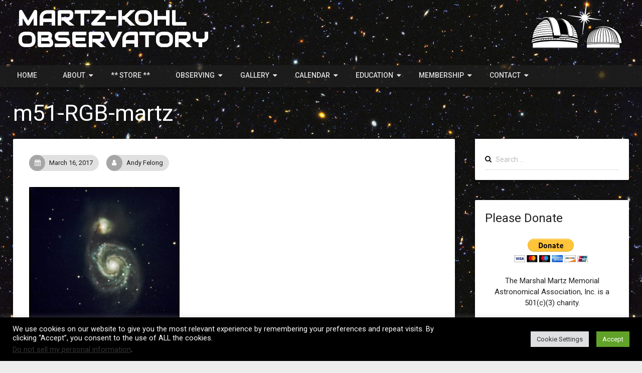

--- FILE ---
content_type: text/html; charset=utf-8
request_url: https://www.google.com/recaptcha/api2/anchor?ar=1&k=6LfVHj8dAAAAAFEcqucs0qkXvgPX7HdNy5YRQqdH&co=aHR0cHM6Ly9tYXJ0em9ic2VydmF0b3J5Lm9yZzo0NDM.&hl=en&v=PoyoqOPhxBO7pBk68S4YbpHZ&size=invisible&anchor-ms=20000&execute-ms=30000&cb=jd03is4yhsix
body_size: 48798
content:
<!DOCTYPE HTML><html dir="ltr" lang="en"><head><meta http-equiv="Content-Type" content="text/html; charset=UTF-8">
<meta http-equiv="X-UA-Compatible" content="IE=edge">
<title>reCAPTCHA</title>
<style type="text/css">
/* cyrillic-ext */
@font-face {
  font-family: 'Roboto';
  font-style: normal;
  font-weight: 400;
  font-stretch: 100%;
  src: url(//fonts.gstatic.com/s/roboto/v48/KFO7CnqEu92Fr1ME7kSn66aGLdTylUAMa3GUBHMdazTgWw.woff2) format('woff2');
  unicode-range: U+0460-052F, U+1C80-1C8A, U+20B4, U+2DE0-2DFF, U+A640-A69F, U+FE2E-FE2F;
}
/* cyrillic */
@font-face {
  font-family: 'Roboto';
  font-style: normal;
  font-weight: 400;
  font-stretch: 100%;
  src: url(//fonts.gstatic.com/s/roboto/v48/KFO7CnqEu92Fr1ME7kSn66aGLdTylUAMa3iUBHMdazTgWw.woff2) format('woff2');
  unicode-range: U+0301, U+0400-045F, U+0490-0491, U+04B0-04B1, U+2116;
}
/* greek-ext */
@font-face {
  font-family: 'Roboto';
  font-style: normal;
  font-weight: 400;
  font-stretch: 100%;
  src: url(//fonts.gstatic.com/s/roboto/v48/KFO7CnqEu92Fr1ME7kSn66aGLdTylUAMa3CUBHMdazTgWw.woff2) format('woff2');
  unicode-range: U+1F00-1FFF;
}
/* greek */
@font-face {
  font-family: 'Roboto';
  font-style: normal;
  font-weight: 400;
  font-stretch: 100%;
  src: url(//fonts.gstatic.com/s/roboto/v48/KFO7CnqEu92Fr1ME7kSn66aGLdTylUAMa3-UBHMdazTgWw.woff2) format('woff2');
  unicode-range: U+0370-0377, U+037A-037F, U+0384-038A, U+038C, U+038E-03A1, U+03A3-03FF;
}
/* math */
@font-face {
  font-family: 'Roboto';
  font-style: normal;
  font-weight: 400;
  font-stretch: 100%;
  src: url(//fonts.gstatic.com/s/roboto/v48/KFO7CnqEu92Fr1ME7kSn66aGLdTylUAMawCUBHMdazTgWw.woff2) format('woff2');
  unicode-range: U+0302-0303, U+0305, U+0307-0308, U+0310, U+0312, U+0315, U+031A, U+0326-0327, U+032C, U+032F-0330, U+0332-0333, U+0338, U+033A, U+0346, U+034D, U+0391-03A1, U+03A3-03A9, U+03B1-03C9, U+03D1, U+03D5-03D6, U+03F0-03F1, U+03F4-03F5, U+2016-2017, U+2034-2038, U+203C, U+2040, U+2043, U+2047, U+2050, U+2057, U+205F, U+2070-2071, U+2074-208E, U+2090-209C, U+20D0-20DC, U+20E1, U+20E5-20EF, U+2100-2112, U+2114-2115, U+2117-2121, U+2123-214F, U+2190, U+2192, U+2194-21AE, U+21B0-21E5, U+21F1-21F2, U+21F4-2211, U+2213-2214, U+2216-22FF, U+2308-230B, U+2310, U+2319, U+231C-2321, U+2336-237A, U+237C, U+2395, U+239B-23B7, U+23D0, U+23DC-23E1, U+2474-2475, U+25AF, U+25B3, U+25B7, U+25BD, U+25C1, U+25CA, U+25CC, U+25FB, U+266D-266F, U+27C0-27FF, U+2900-2AFF, U+2B0E-2B11, U+2B30-2B4C, U+2BFE, U+3030, U+FF5B, U+FF5D, U+1D400-1D7FF, U+1EE00-1EEFF;
}
/* symbols */
@font-face {
  font-family: 'Roboto';
  font-style: normal;
  font-weight: 400;
  font-stretch: 100%;
  src: url(//fonts.gstatic.com/s/roboto/v48/KFO7CnqEu92Fr1ME7kSn66aGLdTylUAMaxKUBHMdazTgWw.woff2) format('woff2');
  unicode-range: U+0001-000C, U+000E-001F, U+007F-009F, U+20DD-20E0, U+20E2-20E4, U+2150-218F, U+2190, U+2192, U+2194-2199, U+21AF, U+21E6-21F0, U+21F3, U+2218-2219, U+2299, U+22C4-22C6, U+2300-243F, U+2440-244A, U+2460-24FF, U+25A0-27BF, U+2800-28FF, U+2921-2922, U+2981, U+29BF, U+29EB, U+2B00-2BFF, U+4DC0-4DFF, U+FFF9-FFFB, U+10140-1018E, U+10190-1019C, U+101A0, U+101D0-101FD, U+102E0-102FB, U+10E60-10E7E, U+1D2C0-1D2D3, U+1D2E0-1D37F, U+1F000-1F0FF, U+1F100-1F1AD, U+1F1E6-1F1FF, U+1F30D-1F30F, U+1F315, U+1F31C, U+1F31E, U+1F320-1F32C, U+1F336, U+1F378, U+1F37D, U+1F382, U+1F393-1F39F, U+1F3A7-1F3A8, U+1F3AC-1F3AF, U+1F3C2, U+1F3C4-1F3C6, U+1F3CA-1F3CE, U+1F3D4-1F3E0, U+1F3ED, U+1F3F1-1F3F3, U+1F3F5-1F3F7, U+1F408, U+1F415, U+1F41F, U+1F426, U+1F43F, U+1F441-1F442, U+1F444, U+1F446-1F449, U+1F44C-1F44E, U+1F453, U+1F46A, U+1F47D, U+1F4A3, U+1F4B0, U+1F4B3, U+1F4B9, U+1F4BB, U+1F4BF, U+1F4C8-1F4CB, U+1F4D6, U+1F4DA, U+1F4DF, U+1F4E3-1F4E6, U+1F4EA-1F4ED, U+1F4F7, U+1F4F9-1F4FB, U+1F4FD-1F4FE, U+1F503, U+1F507-1F50B, U+1F50D, U+1F512-1F513, U+1F53E-1F54A, U+1F54F-1F5FA, U+1F610, U+1F650-1F67F, U+1F687, U+1F68D, U+1F691, U+1F694, U+1F698, U+1F6AD, U+1F6B2, U+1F6B9-1F6BA, U+1F6BC, U+1F6C6-1F6CF, U+1F6D3-1F6D7, U+1F6E0-1F6EA, U+1F6F0-1F6F3, U+1F6F7-1F6FC, U+1F700-1F7FF, U+1F800-1F80B, U+1F810-1F847, U+1F850-1F859, U+1F860-1F887, U+1F890-1F8AD, U+1F8B0-1F8BB, U+1F8C0-1F8C1, U+1F900-1F90B, U+1F93B, U+1F946, U+1F984, U+1F996, U+1F9E9, U+1FA00-1FA6F, U+1FA70-1FA7C, U+1FA80-1FA89, U+1FA8F-1FAC6, U+1FACE-1FADC, U+1FADF-1FAE9, U+1FAF0-1FAF8, U+1FB00-1FBFF;
}
/* vietnamese */
@font-face {
  font-family: 'Roboto';
  font-style: normal;
  font-weight: 400;
  font-stretch: 100%;
  src: url(//fonts.gstatic.com/s/roboto/v48/KFO7CnqEu92Fr1ME7kSn66aGLdTylUAMa3OUBHMdazTgWw.woff2) format('woff2');
  unicode-range: U+0102-0103, U+0110-0111, U+0128-0129, U+0168-0169, U+01A0-01A1, U+01AF-01B0, U+0300-0301, U+0303-0304, U+0308-0309, U+0323, U+0329, U+1EA0-1EF9, U+20AB;
}
/* latin-ext */
@font-face {
  font-family: 'Roboto';
  font-style: normal;
  font-weight: 400;
  font-stretch: 100%;
  src: url(//fonts.gstatic.com/s/roboto/v48/KFO7CnqEu92Fr1ME7kSn66aGLdTylUAMa3KUBHMdazTgWw.woff2) format('woff2');
  unicode-range: U+0100-02BA, U+02BD-02C5, U+02C7-02CC, U+02CE-02D7, U+02DD-02FF, U+0304, U+0308, U+0329, U+1D00-1DBF, U+1E00-1E9F, U+1EF2-1EFF, U+2020, U+20A0-20AB, U+20AD-20C0, U+2113, U+2C60-2C7F, U+A720-A7FF;
}
/* latin */
@font-face {
  font-family: 'Roboto';
  font-style: normal;
  font-weight: 400;
  font-stretch: 100%;
  src: url(//fonts.gstatic.com/s/roboto/v48/KFO7CnqEu92Fr1ME7kSn66aGLdTylUAMa3yUBHMdazQ.woff2) format('woff2');
  unicode-range: U+0000-00FF, U+0131, U+0152-0153, U+02BB-02BC, U+02C6, U+02DA, U+02DC, U+0304, U+0308, U+0329, U+2000-206F, U+20AC, U+2122, U+2191, U+2193, U+2212, U+2215, U+FEFF, U+FFFD;
}
/* cyrillic-ext */
@font-face {
  font-family: 'Roboto';
  font-style: normal;
  font-weight: 500;
  font-stretch: 100%;
  src: url(//fonts.gstatic.com/s/roboto/v48/KFO7CnqEu92Fr1ME7kSn66aGLdTylUAMa3GUBHMdazTgWw.woff2) format('woff2');
  unicode-range: U+0460-052F, U+1C80-1C8A, U+20B4, U+2DE0-2DFF, U+A640-A69F, U+FE2E-FE2F;
}
/* cyrillic */
@font-face {
  font-family: 'Roboto';
  font-style: normal;
  font-weight: 500;
  font-stretch: 100%;
  src: url(//fonts.gstatic.com/s/roboto/v48/KFO7CnqEu92Fr1ME7kSn66aGLdTylUAMa3iUBHMdazTgWw.woff2) format('woff2');
  unicode-range: U+0301, U+0400-045F, U+0490-0491, U+04B0-04B1, U+2116;
}
/* greek-ext */
@font-face {
  font-family: 'Roboto';
  font-style: normal;
  font-weight: 500;
  font-stretch: 100%;
  src: url(//fonts.gstatic.com/s/roboto/v48/KFO7CnqEu92Fr1ME7kSn66aGLdTylUAMa3CUBHMdazTgWw.woff2) format('woff2');
  unicode-range: U+1F00-1FFF;
}
/* greek */
@font-face {
  font-family: 'Roboto';
  font-style: normal;
  font-weight: 500;
  font-stretch: 100%;
  src: url(//fonts.gstatic.com/s/roboto/v48/KFO7CnqEu92Fr1ME7kSn66aGLdTylUAMa3-UBHMdazTgWw.woff2) format('woff2');
  unicode-range: U+0370-0377, U+037A-037F, U+0384-038A, U+038C, U+038E-03A1, U+03A3-03FF;
}
/* math */
@font-face {
  font-family: 'Roboto';
  font-style: normal;
  font-weight: 500;
  font-stretch: 100%;
  src: url(//fonts.gstatic.com/s/roboto/v48/KFO7CnqEu92Fr1ME7kSn66aGLdTylUAMawCUBHMdazTgWw.woff2) format('woff2');
  unicode-range: U+0302-0303, U+0305, U+0307-0308, U+0310, U+0312, U+0315, U+031A, U+0326-0327, U+032C, U+032F-0330, U+0332-0333, U+0338, U+033A, U+0346, U+034D, U+0391-03A1, U+03A3-03A9, U+03B1-03C9, U+03D1, U+03D5-03D6, U+03F0-03F1, U+03F4-03F5, U+2016-2017, U+2034-2038, U+203C, U+2040, U+2043, U+2047, U+2050, U+2057, U+205F, U+2070-2071, U+2074-208E, U+2090-209C, U+20D0-20DC, U+20E1, U+20E5-20EF, U+2100-2112, U+2114-2115, U+2117-2121, U+2123-214F, U+2190, U+2192, U+2194-21AE, U+21B0-21E5, U+21F1-21F2, U+21F4-2211, U+2213-2214, U+2216-22FF, U+2308-230B, U+2310, U+2319, U+231C-2321, U+2336-237A, U+237C, U+2395, U+239B-23B7, U+23D0, U+23DC-23E1, U+2474-2475, U+25AF, U+25B3, U+25B7, U+25BD, U+25C1, U+25CA, U+25CC, U+25FB, U+266D-266F, U+27C0-27FF, U+2900-2AFF, U+2B0E-2B11, U+2B30-2B4C, U+2BFE, U+3030, U+FF5B, U+FF5D, U+1D400-1D7FF, U+1EE00-1EEFF;
}
/* symbols */
@font-face {
  font-family: 'Roboto';
  font-style: normal;
  font-weight: 500;
  font-stretch: 100%;
  src: url(//fonts.gstatic.com/s/roboto/v48/KFO7CnqEu92Fr1ME7kSn66aGLdTylUAMaxKUBHMdazTgWw.woff2) format('woff2');
  unicode-range: U+0001-000C, U+000E-001F, U+007F-009F, U+20DD-20E0, U+20E2-20E4, U+2150-218F, U+2190, U+2192, U+2194-2199, U+21AF, U+21E6-21F0, U+21F3, U+2218-2219, U+2299, U+22C4-22C6, U+2300-243F, U+2440-244A, U+2460-24FF, U+25A0-27BF, U+2800-28FF, U+2921-2922, U+2981, U+29BF, U+29EB, U+2B00-2BFF, U+4DC0-4DFF, U+FFF9-FFFB, U+10140-1018E, U+10190-1019C, U+101A0, U+101D0-101FD, U+102E0-102FB, U+10E60-10E7E, U+1D2C0-1D2D3, U+1D2E0-1D37F, U+1F000-1F0FF, U+1F100-1F1AD, U+1F1E6-1F1FF, U+1F30D-1F30F, U+1F315, U+1F31C, U+1F31E, U+1F320-1F32C, U+1F336, U+1F378, U+1F37D, U+1F382, U+1F393-1F39F, U+1F3A7-1F3A8, U+1F3AC-1F3AF, U+1F3C2, U+1F3C4-1F3C6, U+1F3CA-1F3CE, U+1F3D4-1F3E0, U+1F3ED, U+1F3F1-1F3F3, U+1F3F5-1F3F7, U+1F408, U+1F415, U+1F41F, U+1F426, U+1F43F, U+1F441-1F442, U+1F444, U+1F446-1F449, U+1F44C-1F44E, U+1F453, U+1F46A, U+1F47D, U+1F4A3, U+1F4B0, U+1F4B3, U+1F4B9, U+1F4BB, U+1F4BF, U+1F4C8-1F4CB, U+1F4D6, U+1F4DA, U+1F4DF, U+1F4E3-1F4E6, U+1F4EA-1F4ED, U+1F4F7, U+1F4F9-1F4FB, U+1F4FD-1F4FE, U+1F503, U+1F507-1F50B, U+1F50D, U+1F512-1F513, U+1F53E-1F54A, U+1F54F-1F5FA, U+1F610, U+1F650-1F67F, U+1F687, U+1F68D, U+1F691, U+1F694, U+1F698, U+1F6AD, U+1F6B2, U+1F6B9-1F6BA, U+1F6BC, U+1F6C6-1F6CF, U+1F6D3-1F6D7, U+1F6E0-1F6EA, U+1F6F0-1F6F3, U+1F6F7-1F6FC, U+1F700-1F7FF, U+1F800-1F80B, U+1F810-1F847, U+1F850-1F859, U+1F860-1F887, U+1F890-1F8AD, U+1F8B0-1F8BB, U+1F8C0-1F8C1, U+1F900-1F90B, U+1F93B, U+1F946, U+1F984, U+1F996, U+1F9E9, U+1FA00-1FA6F, U+1FA70-1FA7C, U+1FA80-1FA89, U+1FA8F-1FAC6, U+1FACE-1FADC, U+1FADF-1FAE9, U+1FAF0-1FAF8, U+1FB00-1FBFF;
}
/* vietnamese */
@font-face {
  font-family: 'Roboto';
  font-style: normal;
  font-weight: 500;
  font-stretch: 100%;
  src: url(//fonts.gstatic.com/s/roboto/v48/KFO7CnqEu92Fr1ME7kSn66aGLdTylUAMa3OUBHMdazTgWw.woff2) format('woff2');
  unicode-range: U+0102-0103, U+0110-0111, U+0128-0129, U+0168-0169, U+01A0-01A1, U+01AF-01B0, U+0300-0301, U+0303-0304, U+0308-0309, U+0323, U+0329, U+1EA0-1EF9, U+20AB;
}
/* latin-ext */
@font-face {
  font-family: 'Roboto';
  font-style: normal;
  font-weight: 500;
  font-stretch: 100%;
  src: url(//fonts.gstatic.com/s/roboto/v48/KFO7CnqEu92Fr1ME7kSn66aGLdTylUAMa3KUBHMdazTgWw.woff2) format('woff2');
  unicode-range: U+0100-02BA, U+02BD-02C5, U+02C7-02CC, U+02CE-02D7, U+02DD-02FF, U+0304, U+0308, U+0329, U+1D00-1DBF, U+1E00-1E9F, U+1EF2-1EFF, U+2020, U+20A0-20AB, U+20AD-20C0, U+2113, U+2C60-2C7F, U+A720-A7FF;
}
/* latin */
@font-face {
  font-family: 'Roboto';
  font-style: normal;
  font-weight: 500;
  font-stretch: 100%;
  src: url(//fonts.gstatic.com/s/roboto/v48/KFO7CnqEu92Fr1ME7kSn66aGLdTylUAMa3yUBHMdazQ.woff2) format('woff2');
  unicode-range: U+0000-00FF, U+0131, U+0152-0153, U+02BB-02BC, U+02C6, U+02DA, U+02DC, U+0304, U+0308, U+0329, U+2000-206F, U+20AC, U+2122, U+2191, U+2193, U+2212, U+2215, U+FEFF, U+FFFD;
}
/* cyrillic-ext */
@font-face {
  font-family: 'Roboto';
  font-style: normal;
  font-weight: 900;
  font-stretch: 100%;
  src: url(//fonts.gstatic.com/s/roboto/v48/KFO7CnqEu92Fr1ME7kSn66aGLdTylUAMa3GUBHMdazTgWw.woff2) format('woff2');
  unicode-range: U+0460-052F, U+1C80-1C8A, U+20B4, U+2DE0-2DFF, U+A640-A69F, U+FE2E-FE2F;
}
/* cyrillic */
@font-face {
  font-family: 'Roboto';
  font-style: normal;
  font-weight: 900;
  font-stretch: 100%;
  src: url(//fonts.gstatic.com/s/roboto/v48/KFO7CnqEu92Fr1ME7kSn66aGLdTylUAMa3iUBHMdazTgWw.woff2) format('woff2');
  unicode-range: U+0301, U+0400-045F, U+0490-0491, U+04B0-04B1, U+2116;
}
/* greek-ext */
@font-face {
  font-family: 'Roboto';
  font-style: normal;
  font-weight: 900;
  font-stretch: 100%;
  src: url(//fonts.gstatic.com/s/roboto/v48/KFO7CnqEu92Fr1ME7kSn66aGLdTylUAMa3CUBHMdazTgWw.woff2) format('woff2');
  unicode-range: U+1F00-1FFF;
}
/* greek */
@font-face {
  font-family: 'Roboto';
  font-style: normal;
  font-weight: 900;
  font-stretch: 100%;
  src: url(//fonts.gstatic.com/s/roboto/v48/KFO7CnqEu92Fr1ME7kSn66aGLdTylUAMa3-UBHMdazTgWw.woff2) format('woff2');
  unicode-range: U+0370-0377, U+037A-037F, U+0384-038A, U+038C, U+038E-03A1, U+03A3-03FF;
}
/* math */
@font-face {
  font-family: 'Roboto';
  font-style: normal;
  font-weight: 900;
  font-stretch: 100%;
  src: url(//fonts.gstatic.com/s/roboto/v48/KFO7CnqEu92Fr1ME7kSn66aGLdTylUAMawCUBHMdazTgWw.woff2) format('woff2');
  unicode-range: U+0302-0303, U+0305, U+0307-0308, U+0310, U+0312, U+0315, U+031A, U+0326-0327, U+032C, U+032F-0330, U+0332-0333, U+0338, U+033A, U+0346, U+034D, U+0391-03A1, U+03A3-03A9, U+03B1-03C9, U+03D1, U+03D5-03D6, U+03F0-03F1, U+03F4-03F5, U+2016-2017, U+2034-2038, U+203C, U+2040, U+2043, U+2047, U+2050, U+2057, U+205F, U+2070-2071, U+2074-208E, U+2090-209C, U+20D0-20DC, U+20E1, U+20E5-20EF, U+2100-2112, U+2114-2115, U+2117-2121, U+2123-214F, U+2190, U+2192, U+2194-21AE, U+21B0-21E5, U+21F1-21F2, U+21F4-2211, U+2213-2214, U+2216-22FF, U+2308-230B, U+2310, U+2319, U+231C-2321, U+2336-237A, U+237C, U+2395, U+239B-23B7, U+23D0, U+23DC-23E1, U+2474-2475, U+25AF, U+25B3, U+25B7, U+25BD, U+25C1, U+25CA, U+25CC, U+25FB, U+266D-266F, U+27C0-27FF, U+2900-2AFF, U+2B0E-2B11, U+2B30-2B4C, U+2BFE, U+3030, U+FF5B, U+FF5D, U+1D400-1D7FF, U+1EE00-1EEFF;
}
/* symbols */
@font-face {
  font-family: 'Roboto';
  font-style: normal;
  font-weight: 900;
  font-stretch: 100%;
  src: url(//fonts.gstatic.com/s/roboto/v48/KFO7CnqEu92Fr1ME7kSn66aGLdTylUAMaxKUBHMdazTgWw.woff2) format('woff2');
  unicode-range: U+0001-000C, U+000E-001F, U+007F-009F, U+20DD-20E0, U+20E2-20E4, U+2150-218F, U+2190, U+2192, U+2194-2199, U+21AF, U+21E6-21F0, U+21F3, U+2218-2219, U+2299, U+22C4-22C6, U+2300-243F, U+2440-244A, U+2460-24FF, U+25A0-27BF, U+2800-28FF, U+2921-2922, U+2981, U+29BF, U+29EB, U+2B00-2BFF, U+4DC0-4DFF, U+FFF9-FFFB, U+10140-1018E, U+10190-1019C, U+101A0, U+101D0-101FD, U+102E0-102FB, U+10E60-10E7E, U+1D2C0-1D2D3, U+1D2E0-1D37F, U+1F000-1F0FF, U+1F100-1F1AD, U+1F1E6-1F1FF, U+1F30D-1F30F, U+1F315, U+1F31C, U+1F31E, U+1F320-1F32C, U+1F336, U+1F378, U+1F37D, U+1F382, U+1F393-1F39F, U+1F3A7-1F3A8, U+1F3AC-1F3AF, U+1F3C2, U+1F3C4-1F3C6, U+1F3CA-1F3CE, U+1F3D4-1F3E0, U+1F3ED, U+1F3F1-1F3F3, U+1F3F5-1F3F7, U+1F408, U+1F415, U+1F41F, U+1F426, U+1F43F, U+1F441-1F442, U+1F444, U+1F446-1F449, U+1F44C-1F44E, U+1F453, U+1F46A, U+1F47D, U+1F4A3, U+1F4B0, U+1F4B3, U+1F4B9, U+1F4BB, U+1F4BF, U+1F4C8-1F4CB, U+1F4D6, U+1F4DA, U+1F4DF, U+1F4E3-1F4E6, U+1F4EA-1F4ED, U+1F4F7, U+1F4F9-1F4FB, U+1F4FD-1F4FE, U+1F503, U+1F507-1F50B, U+1F50D, U+1F512-1F513, U+1F53E-1F54A, U+1F54F-1F5FA, U+1F610, U+1F650-1F67F, U+1F687, U+1F68D, U+1F691, U+1F694, U+1F698, U+1F6AD, U+1F6B2, U+1F6B9-1F6BA, U+1F6BC, U+1F6C6-1F6CF, U+1F6D3-1F6D7, U+1F6E0-1F6EA, U+1F6F0-1F6F3, U+1F6F7-1F6FC, U+1F700-1F7FF, U+1F800-1F80B, U+1F810-1F847, U+1F850-1F859, U+1F860-1F887, U+1F890-1F8AD, U+1F8B0-1F8BB, U+1F8C0-1F8C1, U+1F900-1F90B, U+1F93B, U+1F946, U+1F984, U+1F996, U+1F9E9, U+1FA00-1FA6F, U+1FA70-1FA7C, U+1FA80-1FA89, U+1FA8F-1FAC6, U+1FACE-1FADC, U+1FADF-1FAE9, U+1FAF0-1FAF8, U+1FB00-1FBFF;
}
/* vietnamese */
@font-face {
  font-family: 'Roboto';
  font-style: normal;
  font-weight: 900;
  font-stretch: 100%;
  src: url(//fonts.gstatic.com/s/roboto/v48/KFO7CnqEu92Fr1ME7kSn66aGLdTylUAMa3OUBHMdazTgWw.woff2) format('woff2');
  unicode-range: U+0102-0103, U+0110-0111, U+0128-0129, U+0168-0169, U+01A0-01A1, U+01AF-01B0, U+0300-0301, U+0303-0304, U+0308-0309, U+0323, U+0329, U+1EA0-1EF9, U+20AB;
}
/* latin-ext */
@font-face {
  font-family: 'Roboto';
  font-style: normal;
  font-weight: 900;
  font-stretch: 100%;
  src: url(//fonts.gstatic.com/s/roboto/v48/KFO7CnqEu92Fr1ME7kSn66aGLdTylUAMa3KUBHMdazTgWw.woff2) format('woff2');
  unicode-range: U+0100-02BA, U+02BD-02C5, U+02C7-02CC, U+02CE-02D7, U+02DD-02FF, U+0304, U+0308, U+0329, U+1D00-1DBF, U+1E00-1E9F, U+1EF2-1EFF, U+2020, U+20A0-20AB, U+20AD-20C0, U+2113, U+2C60-2C7F, U+A720-A7FF;
}
/* latin */
@font-face {
  font-family: 'Roboto';
  font-style: normal;
  font-weight: 900;
  font-stretch: 100%;
  src: url(//fonts.gstatic.com/s/roboto/v48/KFO7CnqEu92Fr1ME7kSn66aGLdTylUAMa3yUBHMdazQ.woff2) format('woff2');
  unicode-range: U+0000-00FF, U+0131, U+0152-0153, U+02BB-02BC, U+02C6, U+02DA, U+02DC, U+0304, U+0308, U+0329, U+2000-206F, U+20AC, U+2122, U+2191, U+2193, U+2212, U+2215, U+FEFF, U+FFFD;
}

</style>
<link rel="stylesheet" type="text/css" href="https://www.gstatic.com/recaptcha/releases/PoyoqOPhxBO7pBk68S4YbpHZ/styles__ltr.css">
<script nonce="ofRyIqKI0KFKYcyRqv1eLw" type="text/javascript">window['__recaptcha_api'] = 'https://www.google.com/recaptcha/api2/';</script>
<script type="text/javascript" src="https://www.gstatic.com/recaptcha/releases/PoyoqOPhxBO7pBk68S4YbpHZ/recaptcha__en.js" nonce="ofRyIqKI0KFKYcyRqv1eLw">
      
    </script></head>
<body><div id="rc-anchor-alert" class="rc-anchor-alert"></div>
<input type="hidden" id="recaptcha-token" value="[base64]">
<script type="text/javascript" nonce="ofRyIqKI0KFKYcyRqv1eLw">
      recaptcha.anchor.Main.init("[\x22ainput\x22,[\x22bgdata\x22,\x22\x22,\[base64]/[base64]/bmV3IFpbdF0obVswXSk6Sz09Mj9uZXcgWlt0XShtWzBdLG1bMV0pOks9PTM/bmV3IFpbdF0obVswXSxtWzFdLG1bMl0pOks9PTQ/[base64]/[base64]/[base64]/[base64]/[base64]/[base64]/[base64]/[base64]/[base64]/[base64]/[base64]/[base64]/[base64]/[base64]\\u003d\\u003d\x22,\[base64]\x22,\x22R3/[base64]/ChMKtHMOOwrMBEwwwDcOewqZcLcORK8OEHsKCwoXDlMO6wp0+e8OEIA7CszLDnE/Csm7Cr1ldwoEDfWgOdcKkwrrDp3PDmDIHw6vCgFnDtsOgdcKHwqNMwpHDucKRwo8TwrrCmsK3w7hAw5hiwqLDiMOQw6bCnSLDlx/ChcOmfTLCgsKdBMOIwpXColjDqsK8w5JdTsKYw7EZM8Ota8Krwrc8M8KAw5bDv8OuVAnCnG/DsVMIwrUAc1V+JRHDjWPCs8OPFT9Bw74Swo17w5fDtcKkw5k9BsKYw7pXwoAHwrnCgwHDu33Cl8Kmw6XDv3XCusOawp7CqQfChsOjeMK4Lw7Cpg7CkVfDpcOmNFRlwoXDqcO6w4p4SANiwo3Dq3fDocK9ZTTCmsOIw7DCtsKWwp/CnsKrwpYswrvCrGHCiD3CrVLDo8K+ODfDnMK9CsOPXsOgG2x7w4LCnXzDtBMBw73CnMOmwpVsGcK8LxNhHMK8w6QwwqfClsO1NsKXcS1Rwr/Du2zDsEo4IDnDjMOIwphxw4BcwpLCkmnCucOWW8OSwq4FNsOnDMKNw5TDpWE1EMODQ3/CpBHDpQIkXMOiw5nDmH8ie8K0wr9AFsOcXBjChMKAIsKnRsOeCyjCgsODC8OsPVcQaE3DtsKML8KpwqlpA1NCw5UNU8KNw7/DpcOkNsKdwqZnU0/Dom7CiUtdFMK0McOdw4DDvjvDpsKGK8OACEHCrcODCUsUeDDCuz/CisOgw5XDqTbDl09hw4x6WyI9An1SacK7wp/DgA/CggbDjsOGw6cMwrpvwp4NdcK7YcOnw6V/DQw5fF7DiVQFbsOcwqZDwr/Cp8OdSsKdwqPCs8ORwoPCo8OlPsKJwplQTMOJwqbCjsOwwrDDv8O3w6s2LMKAbsOEw4bDocKPw5l/wrjDgMO7dy48EyZIw7Z/[base64]/CsMKAHgvCmHvDq8ORMX7CvMK+aA3CusOidGoWw5/[base64]/w5htwpkbw4bCimPDvg5fPMKRwpnCjcKABAV8ZsOvwrhyw7DDjErCl8KReHFDw78Uwo9OdcORUggaSsOlU8Oqw73Chx5qwphywo/[base64]/DijcUfsK9flrDrMKhwpzDnXpAUcKkbcOwwo05wqnCtMOcQT87wqHCssOtwqs0bSTClsOxw6lNw4zCi8OMJMOODwxXwqHDpcOVw69+w4TCrlTDhBpXdMKzw7c4FHsoMMKJRsOcwqfDucKfw6/DjsOpw7ZmwrXCm8O9BsOhJMOFYD7CmsO2w6dgw6AWwowzcAHDuR3DujsmO8OkSn7DjsKwdMKRelzDhcOzWMOMAGnDu8OjYyLDvRDDt8OHC8KyPhTDkcKZfzMPfmh3ccOGOTxKw6RTecO9w6BDw5rDgn8PwpDDlMKOw53CtsK/FsKOKz8yIw8odiLDhcOXOEsLB8Kac0fCtsKXwqbCtmkbw7rDk8OeHCwmwpxEKcK0WcKEWC/Ct8KJwrkuNh/CmsOQDcKuwo5gwpHDnUrCmVnDrF4Mw6NBw7/CiMK2wqFNDXDDl8OdwpLDsxxpw7zCu8K/BMKiw6LDhUvCksOfwrzCrMO/woDClsObwqnDp1HDk8OXw4dUYnhhwqTCt8OWw4LCjhYAFxjCiV5qacKRIMOAw5bDvsKQwoF+wo13J8ObXTzCkgjDilDCqcKcEsOQw5NZNsOfesOowpbCocOEM8OofcKEw53CjWYaLMKaYxbCtmzDjFbDsGoRw74jKX/DucKvwq7DrcKfM8KkPsKSX8KSWMKDEldJw6gofXQLwqnCjMOpHRfDg8KqLMOrwqEVwpcEc8Oswp7Du8KXK8OtGAjDr8K5KCd2ZG/CjEcUw544wrfDhMKNSMK7RsKNwpNIwowdLEBuNyzDmcOPwrDDgMKJWUhtGsO1MwI0w6tfM0xTIMOnTMOtICTClRLCoQddwpnChUDDsATCnkB4w6tCRws0N8OnTMKQPRtJABJ5JMOJwp/DuwzDlMOow6DDm1TCqcKcwqoeKlDCmcKQBsKBc25cw7dywqXCi8KswrbCgMKIw6JNWMOOw5VxV8ONG2RJQ0LCkCTCpBTDp8KhwqTCg8KCwqPCoCl7GMOYbCLDqcKiwp12ImvDgATDi1zDocK0wofDq8Oxw4BwNU/CqgfCpURsA8KnwrnDsBrCimPCvUFIBMOIwp4yMh4kGsKawrkuw4rCgMOOw6NwwpjDkA04wrnChgrCv8Oyw6p4bxzCqHbDjmnCpB/[base64]/DgcOqwqc5wqHCp2FfGT/Dh8Kbw7s3SsKCb0/DkRvDqH1swq50VXNlwp8cWsOiJlbCmwvDksOGw7Rwwps8w6HCqlPDqsKIwpE8wrEWwoBgwr84ahnCmMOlwqxvHsKZa8K6wp9/[base64]/wpnDqcKxwrkcfsOtIcOQw4DCjsKPwotOwqnDlMKGRcK5woPDjUPCniYxF8OdPTnDpmPCmWIITjTClMKfwqwbw65MS8OEYwbCqcOGwpjDlMOCQ2bDp8KKwpp+w5QvH3MwRMK+cSY+wozCq8OeFCslRmZ4XcKVVcO+LwHCsAUcWMK+PsK/b14Jw5TDscKHXMKDw6tpT2rDqU1WeGrDhsOXw53Drj7Dg13DvUXCk8O0FQ9VS8KPTSo1wpMGwqbCsMOjOMKuAsKCOC12wpvCv3siP8KIwp7CtsKELsKbw7rDjcOOWm85e8KEOsKBw7TCti/DgsOyemfCncK5U3zDi8OVQQ0wwpROwq4jwprClA/DicO8wpUUW8ONG8O5KsKQZMOdUsOeIsKZKsKywpMywqcUwrlPwqx0WsK9f37CrMKycyh8YTM1DsOnf8KzE8KNw4lJTE7DqmrCuH/Dg8O7w4dUaRHCtsKLwpXCpMOGwr/ChcOMw59VTcKAezYswpTDkcOGXhDCugRrNsKuN0vCpcKIwqpWSsK8w7hgwoPDgsOVS0tsw4rCj8O6IUwuwonDrz7DhBPDjcO7C8OBBQUrw5nDqxjDphnDkhJrwrBLacKEw6jDqVVew7Z/w4gfGMOQwpYqQj/CvxHCiMKIw5RgccKIwpJGwrZgw6NVwqpMwpErw6nCq8K7M0DCvURxw5YMwp/DrgLDlXhbwqBhwoYqwqwmwoDDjX46TsKLVcO9w4nDo8Oxwq9JwrnDvcKvwqPDmnw1wpUkw6LDoQLCtH/DgHbCtHjCpcOAw5zDs8O5eXRiwqEFwrzCnn/CtsKlw6PDmUBLfn3DhMOnWGgAB8KFRRsRwpnCujjCscKYUFvCuMO+DcO9wonClsOtw6fDoMKlwr/[base64]/Cl1rDkxUaw6/DmjRGwo/DvcKTwqDCj8OwasKDwpnCmGzCl0jCjU1Bw5nDtlrCjcKTWF4nQsOyw7zCgD5/[base64]/DoifCvSFnFmMBED7Dq8OtBE4jw5fCs1/Cp1jCq8K0wq7CiMKyVR/DghHClhNZVHnCgW/ChiDCjsODOzzDscKiw4XDkV59wpZXw6DCv0nCvsKmP8K1w6XDpMOuw77ChAtiwrnDvSlxwofCs8O8wpvDh1towqfDsC3Cs8OsPMKHwqPClWcgwowhU0/Cn8KxwoADwohhQnJNw6/DinVewr17wqnDmAkvOiBiw7oXwqrCkGY0w7BXw6jDkg/DsMO2L8OewpnDvMKOTsO2w4ApacKmwqUewoAJw6TChMO7XC91wpXCo8KGw5wrw4TDvBPCmcOHSwDDrEFHwoTCpsKqw4tTw5tBRMKfWBJqN3NOJMKOO8KJwrVoRx3CvsOfTHDCoMKxwqnDu8Kgw5MvT8KoCcObIMO0KGRmw4UnOhfCs8K0w6Arw5g9SVVLwpvDlT/DrMOhw6NawoB5EcOCPsKHwroow7cfwrvDvA/DmMK2Gy4AwrHDjhTCv0DCo3PDuFjDmD/Cs8OlwqtzUMOvF39XD8KIScKWGB9zHCjCtRfDk8OUw5/CkixtwrwpaXk+w5UQwq9awqbCnWHCl08bwoc/RnPCucK7w4fCk8OSZk5XQcKsHV8KwqBxT8K3WMOrcsKIwrp9w4rDu8KQw5ZDw41eaMKkw47CslTDhDZcwqbCncOmGcOqwpdMFQ7CrA/CicOMQcOwOMOkbDvCjhc/VcKkw4vCgsOGwqhcw4rCpsKwDsOWHFM+WcKaMXFgT37CgsKUw6YBwpLDjSnDkcKseMKCw58xWMKXw7nCjMK6aBnDimTCrcKAMMO+w5/ColrCgGgPKMO2BcKtworDpQbDksOEwpnCjMKLw5ggJzjCg8OfPW47NcK6wrMLwqU3wqzCoFBnwro5wrbCugo2YEIeAnbCi8OtZMOkRwIWw7lVb8OTw5Y7TsKzwr4aw6DDllwvf8KHUFhmP8KGQHrChTTCv8OPdBDDpD0+wq1yUTEFw4HDih/CuW9sDlIsw7TDkRNow7dgwoNVw5d+Z8KWw5/DtVHDi8ORw5jDqcOEw55TJsOowrYrw6YhwqsBW8O8GcOow4TDv8Osw7XDo0TCmMOgwpnDgcKEw756WkASw7HCqxfDlsKcWiMgVMOCQw8Ww43Dh8O2w5PDvzRawr0Vw51pwoHDpcKjAkY8w5/Di8OXdMOew4ofECDCpcONOSwdw4x/TsKrw6LDvDbCllfCucOiBWvDiMODw6/[base64]/[base64]/CksKBC8KcIlwjTsOVGCwXMQYywpfDoMKAOcOKwoh3VAfCqEHCm8KlbS4HwoAeLMKqMAfDi8KWTQZvw7nDhMKDCh1sKcKbwpBROytTAMKYTg7CoHPDsCp6V2TDrSQ4w55Vw7whDBRTQH/DlsKhwo4NOcK7eyJmd8KleWYYw7xVwpnDkk8BVnXDkiXDu8KfIcKsw6XDs18qV8KfwppsaMOeXzrCiisKYTMgHHPClsKew5XDp8KMwrjDtMOpYMOHWnAXwqfClm9Aw4w4a8KXe2rCrsK2wpXCg8Otw4DDq8O+IsK+KcOMw63ClgfCo8Kow7V9QmA/woDDjMOoWMOZH8KuL8OswoYFTh0BGAUfVEzDp1LDnwrCmMKtwonCpVHDrMOXRMOTWcOwDzgYwrJMHk4cwrMSwqzCi8OzwphsT1fDt8O/wqbCr0TDrMOtwqtBfsOmwoptAcKfOQHCoAdmwqtjbmDDiCXDkyLClsOqLcKnOGnDvsODwprDlAx+w6PCkcOVwoDCi8Khe8K+JFFLTMKOw45dKjTCkXDCl1PDk8OmU149wqRPcQdBc8KWwpfClsOQUVfCnQZ2RC4mBGfCn3Q2Kx7DnAzDrxhbFE/[base64]/CmUkuQhgRw54QwrLCgcKww5YSacOaw6rCoiPDmWrDuADCgMOqwrJ8w4XCmcKcf8OuNMKnwqArw71hLh3Cs8OKwqfCiMOWJl7DpcO7wpLDiGpIw6chw4t/w7pvAitPw6PCgcKcUy1jw4N3RDRaLMOXa8Osw7VMe3DDgcOle33Dom05MMOYc0HCv8OYLcOtfRViHGzDscK2QX4cw7vCshfCjcOGIwTDu8K0KGh2w6NfwpI/w54zw50tasOiLmfDucK7OMOkAS9Cw4HDnQTDj8OQw7cBwo8cfMOrwrd1w4RBw7nCpMOkw7VpTCJJwqrDhsKxYMOIWQjCuGwXwqDCuMO3wrIdIyhPw7fDnsO8chRWwo/DpcK8XcOuwrjDqXF8Y3jCvcOPasKpw7HDoQDCoMO/wqXCm8OkRkVZSsK4wpMkwqbDnMKxw6XCixjDksK1wpwaWMOnw7xUMMKcwpV0EcKJKcKYw5tZHMKvPsOPwqzDg2EZw49MwoIJwoYDH8Oww7Z2w7sGw4lawr/Dt8Olwr1BDyrCmcOMw7QFcsO1w7Ylwo9+wqrCmEXDmFE1wqnCkMOYw4Awwqg/C8KzGsOlw5PCtlXCpBjDiy/DocKTX8Ouc8KiMcK3PcOCw7wIw5zCq8K0wrLCg8O/w5zDtMOVbSQqw4V6f8OqXhbDmcKweHbDu3ged8K6F8KFVcKpw5pgw4ELw5xuw7RAMmYqWB3Cj3s3wr3Dq8K7fSjCigHDjMOYwotjwr7DnRPDn8KMDMKgEDYlIMOvYMKFMw/Dt0fDjnRoZcKmw57CjcKWwpnDjTnCrcOjw4vDil/DsyxLw78Pw5JIwrguw5bDicKow4TDv8OTwpIEbnkzJ1DCkMOwwqYhR8KWCkctw7gDw5XDl8KBwq4sw750wrfCoMO/w73CncOzw4wmKH/DuUjCujcqw40Jw4REw43DimQ0wqkna8KEVMOCwozCrgpfeMKlP8Kvwr5Rw5lJw5wzw6LDnXErwoFPaRFrKcOWZMO8w5PDoXNNQ8OMOjReAj4OIgc6wrrClMKHw7dRw7F6ST0hesKrw7A2w6oDwpnDpAV7wq/[base64]/Do8KCVMKewrN4wovCs8Oow4dUwqXCm8KTNsKbwpUAccK/dT4+wqDCkMKvwpJwIV3DlR3ComgWJ3wGw5LDhsOkw4XDrsOvXsOLw5XCiVU8aMO/w6p0wrvDncK/DEzDvcK5w4rDnnEkw4zChUtXwqQ6JcK/wrgiHMOkf8KULcOweMO0w4XDrTPChcO2dEwYPFPDlsOpF8KsLXs/YBENw49awqtucsOjw4cXQS5XDMO6esOQw5PDhCXCm8OTwqTCrDjDuyrDhMKTKcOYwrlnUsKrZMKyczDDi8OVwp7Dpz8BwqDDiMKfYhnDu8K0wqbCqQ/Du8KAPWsuw6tHP8Oxwqk7w5DDoQLDnm5CU8Oew5k4LcKqPBfCiDoQw4vCo8OwMsK9woDClEnDnsO2Gy/[base64]/Dj17ClxDCnsOJwplZwpHDll/DucOcaMOCN0rDqMOhJMKUKMOQw58hw5JCw68DbELCrUzCoxLCpcKvF2tAVXvCsjd3wpI4Y1nCucO/PSokG8KKw7ZFwqzCnRnDuMKnw6ssw4PDq8OzwpF6BMOZwo14w5vDucO2Um3CkinDlsOYwrNldybCpMK+ZijDl8KafsKHYnoXfsOww5HCr8K5Zw7DpcOAw493TEHDncK2H3DCmsOmU1zDv8KXwr1wwp/[base64]/w5tNEGRIw7bDhUgbw7TDgsKPEsONan3DulwuR3zCl0d9ZsO1cMKWccOCw4/DhMOBNDMaAsK0JDbDisK8wq1jZGcrQMO1Sld3wrjCpMKKR8KtIcKQw73CtcKkFMKaWcKDw6PCvcOgwqhtw47CuXoFdx97TcKEW8KcSgPDiMOow65TDB44w5/[base64]/[base64]/woLChwQSdmzCqEcKH8KSay80eWNTYBlKOMO2w4PCqMK8w7Nuw5EdY8KAF8O9wol6wr3DqsOKMSYuPivDqcKBw55wMMOdw6jCtUhIwpnDsiHChsO0E8KDw7s5CxIZAB1vwq9dQlXDm8KtDcOIesOfNMK6wpfCmMKaUAsOSzHCucKRbVPCtCLDmiQDwqVeCsORw4Zpwp/CqAlkw5XCvsOdw7RCGsOJwo/Cp07DlMKbw5R2GTQnwrbCpsOewp3CkWV0T3tJFU/[base64]/AsKnw5vDkUXDrcOEw4IhCRFvwoM3McKQc8O3wrpgQGAVbMKHwrMiHHQgBgHDoC7DgMOXOMKQw64ow71qZcOHw5g5C8OUwpkNMD3DisKzcsOXw5/DqMOswrDCiT/DuMOBwowkP8O8C8KNZjPDnGjCmsOCamzDlcKyZMKnB0zDhMKSCDwxw47DtsK6DMOkEHrCqy/DusK8wrvDiGcsIC0twplfwq9sw5/DoFPDv8KMw6zDlB49XBUzwq5ZDgEZIwHCmsOWHsKMFXN+ADrDhMKiKHnDuMOMfH7DmsKDIcOdwq18wo0cUUjCh8OTw6DDo8O9w6fCv8Oxw7TCicOfwp3CqcOHSMOGMwnDomnCmMOob8Ohw7YpTTRTNS3DoikecGTCgx8Lw4cfU317LcK7wp/DjMOiwp7CrWvDpFrCsWdyZMOPZ8K8wq0WIEfCrlNbw6Bew53CtBFCwo7CpgnDm1cvRxLDrwPDtxZCw4IjQcK9PcKAAWHDoMOFwrXCk8Kbw6PDqcOrAcOxQsOZwphtwovClcOFwr8dw6PCscKPJlTDthELwr/CjFLCqWXCosKSwpEIw7HCskbCnChGC8OKwqrDhcO6Rl3DjMO/w6ZNw6bDjCXDmsOpVMKrwoLDpMKOwqN1JMO2LsOzw5PDhCLDtcOnwp/CqhPDhjIzIsK6ecOWBMOjw44fw7LDuiE2S8ONw4/CnwoTEcO3w5fCuMOOOMOAw7PDiMOMwoB/O1ALwp8BHsOqw6HCo0Jtwr7DjHfDrkHDksKyw6spRcKOw4VCBBthw6nDims9VWtVAMK5BMOfKTrClFvDpX0HIkYSwqnDkyURE8KFUsOOLg7CklZNEsOKw7RmQ8K4wotCfsOswprClUtQRF1ORAAyGsKBw4jDjcK4X8K0w5B1w4/[base64]/LXdgw6NAw4c9w5vCknFBe3HCmCbDsRRvIUYfLsO6AUkPwpp2Uzlnaw3Du3EcwqfDq8Kxw4AgGS3Dnk14w75Gw7zCln5zAMKwMmpewrRhEMO2w5MSw6/CiVonw7TDssOFOBjCqwTDv0BnwoAkK8Kbw4Ubw7/CnsOww47DuhtHYsKFScObHRDCsVfDlMKwwqRUY8O8w5gxTsOtw6REwqRAJMKRBG3Ci0XCtsK6Ay4ZwogdGC/CvgRrwprCsMOSaMK4ecOffsKpw7fCkcO0wr9VwoFyRiHDr2hnaD5hwqBTTcKhw5gTwo/CnzchC8OrCQ0YVsOywqbDiAJawrFELFPDpC3ClxbCtVHDgMKMTsKXwoULKmdOw7B4w7h5wqF5Yk/Cu8KbZjXDkjJoE8Kfw6vCmR5VV1PDij3CpcKmw7cnw44sAy05V8KewpUPw5lIw5s0XVoAQsOFwpdTw6PDuMOQK8KQX0F/eMOSNBdFUCvDjsOPH8O4A8OhdcK3w7nCmcO8w64Ew5gBw4LChi5ncVlbwpDDn8KwwrIUw7wvDH0rw5/DlRbDmcOEWW3DhMOew5XCvCTClX/DgsKwLMKff8O6W8Ozwp5Iwo1kNU/CiMOtZ8OzC3UKRMKGKsOxw6PCocO2w7xPYmrChcOPwrNXYcK/[base64]/DucKiEDbCmcKvw7TCrMKgw5Eef8OJcHJFKTDDpcOuwp9dGXzCuMKZwqpQeRxnw44jFEfDmQzCp0w5w6rDhGjCsMK+M8K2w7MDw6UiWTQFbCdbw5HDqA9twrnCtiTCu3F8SRvDjMOzY2rDj8OrSsOfwqQEwovCtXBkwqYww5p0w5/CmMO7W2DCl8Khw5/DhhfCgMORw7PDoMK1WcOWw4DDqyFrbsOJw5JlLkoTwqLDpxTDvg8pVFrChjHCsk0POMOiJScQwqsVw51zwo/CrwnDtD/DiMOESFJdTMOiWRPDtmgMKHAdwoDDscKwLhZ+CMKWbsKww7obw4vDuMO+w5RgIhM7CnhRF8OgRcKya8OFKDjDnV3ClVDCj2cIHwoNwqhiOFTDs080CsKUwo4TQ8Oxw4Fqwr5Cw6HCvsKBwrzDswrDgW7CmxR1wrEuwpHDusKzw4zCngpawrvDsl/DpsKdw6IPwrXCsFDCiU1SWUdZZC/CpMO2w6hXw7vDi1HDtcODwp8qw7zDpcKLf8KzeMO6CRbCpAQCw7fCh8OTwo7ClMO2PcO7CAcBwrMmBRnDrMOLw6s/w4nDvFDCoWHCocKPJcO7w49Ywo8KdkzDtVrDow4ULCbCliLDsMKcExzDq3REw4/[base64]/CicOCwqZ0wrLDinw9wqkeHcKDfAXDpmAHw71UwqQuFC/DqBMdwrERaMOuwqo5E8OTwo8rw7lyTsKlAnsKd8OCOMKIdRs2w65GOnDDu8OCUsKpw4TCrwXDtHjCjsOGw7HDq3JvTsOIw7PCqcOrR8OUwrdhwq/[base64]/TARBH8OSQ2PCuw9dw6Qpw6VfdUdEw67CncKiSm14w5N8wot0w5DDiWLDolnDlMKAewjCv27ClMOaD8Kiw5YUXMKPAzvDvMKhw5jCmGvDuWTDpCAUw7nCjhrDpcKUQ8O/DmR4B2bDqcOQwp5CwqxHw6BLw5TDsMKEc8Kxa8KTwqdnRS9dU8OwYnMvw7ECH0slw50Xwq9PUCMBLS5CwqbCvAjDj3HDm8OmwrMlw57Cgh7DhcOofXvDpB5nwr/[base64]/[base64]/CpWAuGgnDgn4Cw4HCjE7DtzIiUAbDkgdRB8KUw5sgOnLCosO4CsOWwp7CjsKewp3Cm8OpwoI7wql1wpnCrSUCFWceIMKdwrF0w5ZNwoszwqjCicO0McKoB8O2cnJseHI/wqtWMMOwUMOkdcKEw4M3woxzw7jDqT0IW8KhwqLCncO8w5oFwrTCs2XDgMOaAsKTAl8QXHPCqsOKw7nDu8Kewr3CgBPDtUwvwr02WcOjwrTDgRLCgsKObsKLdjTDi8OQXkhjwpjDkMKcREHCvyE+wrHDv1wmIE9iRFtqw6Q+XQoYwqrCmBYKKGjDq3/DscO2wqRAwqnDq8OxGsKFwoIewpzDsh5mwqLDqH3Cuzdjw69Gw5FuYcKGYsOFBMKlwpt+w7DCl1ZjwpTDmB9Owr0Ew51cP8OTw4MdYsK8EsOhwpNhLMKFZUzCkhzCqsKqw5AmKsORwqnDqVzDvsK1XcO/[base64]/wp7CiMKtQHgfK8OGw6IBDsOFHDwow47DrcOuwp1wS8K/[base64]/DpRjClMKQYsO/[base64]/DpcO6Q2ZSwrRawokEE8Khw5LDlMOZSsO9w6ICFcKYwqbDv3TDkh9iPgxREsOyw7k/woZteX87w5HDgEvCvsOWLcOtWRDDlMKaw4oHw4U3VMONCVDDu17CvsOgwo9OSMKFdXcyw7PChcOYw74aw5rDh8KmCsOtNzN/woJsB1Vswo1vwpTCngLDnC3CocOBwq/DvMKQKynDjsKyD0Nkw7/DuSARwpJiRhddwpXDu8Ozw6TDgsK/[base64]/CmkjDq8OXwpHCrcK8w6vClwkDex7CowPCpFUoJg5Nwo4QU8K7OVxQw5HChDvDrn3CqcKSKsKUwoQQccOewpfCvkjDqQQ2w67Cq8KRVmsvw5bCghgwfcO2VXDDkcKiYMO9woUew5QSwqpIwp3DmBbDh8Ojw7d/w7vCp8KJw6R7VjbCnhzCg8OGw7JFw6rChmDClcOdwpbChiJCfcKNwopgw7lOw5xvaQbCp11NXwPCpcOhwpXCrkN8woYdwokywoHCusKkcsOTPSDDr8Oaw5jCjMOUH8KfNBjDpQMbf8KtEiljw73Dhw/[base64]/Di8KkAljDlMOiwp7DnMOyczJQwqxPVwZULT7DvGtDa0ZWwobCm1chVFpWRcO5wpPDqsKhwojDln9bPHvCjMKeBsKEB8OLw7fCiT0Kw507b0HDrUcwwrXCqgs0w4TDiQrCncOiUMKcw7dCw7pXw4QHw5dew4BPw7jDr20ECMOlKcO2Fj/DhU7CqgB+djoXw5hiw6VNw6ZOw45Qw5vCgcK/WcOkwq7CnxIIw7gVwpXCgXwLwptcw4XDqcO5BEjCvh9VZsOswo9jw59Iw6PCq2nDicKpw7kkG0B5wromw4Z5w5B2Dn5twpjDqcKaT8Ovw6PCrF0CwpAnDjh0wpXCosKcw7gRw4zDoTlUwpDDrigjVsOHc8KJwqPCtGBTwrTDpjUOX1DCpDtTw5UYw67DjyBtwrBsJw/CiMKTwpnCu3DDh8OkwrcCS8Kib8KycT4lwpTDgnPCmsKpFxAYfj0TTj/CpSguRHQPw6wgWzZLe8KGwpEXwpTCuMOww7DDicKUJQ42wq7CssOMHVgXw5LDhUA1XMKAQlBlXTjDmcORw6zChcO9b8OoCk99w4VHcDDDn8OdAVzDscOxRcK/LHfCusKocBsBFsKjeTLCo8OMf8KWwqfCmxFbwpTCjBo6JcO/HsOgQEAOwrnDlTVWw5YHCUofPmcXFcKsakgUw5gLw5HCjVA3dSTCrDzCgMKZdENYw7Qpw7dPKcOscn10w5DCiMKDw6hqwojCiTvCvsKwfioTCCwfw7NgR8Kxw73CiSB9w6/[base64]/NlLCjzPDhmRVw4nDhQk9PsO9w60MwrDCskXDiA/DpcK6wrBoMFEIecOVRjrCi8OQDiHDhMOAw7dswpQyXsOUw5l/QcOdQwRYSMOmwrXDt2hmw5vDgTnDsG/Cl1nDhMO6woNYw7HCuRnDjnNCw6cIw5rDvMOGwocFanLDtMKrczdWQ2JBwpJMPl3Cl8OJdMK4B0tgwox4wr9ON8KxasOQw4XDr8KDw77Dhgo5W8KyO0HCgzRKKFY0woRoHHY2a8OPFjhYEgRgTj5DRFpsDMKqIFZQwo/DqwnDiMK9w7xTw7TCpSLDjkRdQMOLw5HCuUoxD8KeEHnDhMOKwoEVw7TCiXUQwo/ClcOVw4TDhsOyNcKywofDn3FOE8OBwpZvwpIowqN5VHg7GVQiN8KmwpnCscKlEMK1wojCt3JBw5XCm0Qzwp8Iw4R0w5N8V8KnGsOywq0YQ8OqwqwSahVPwq4KEUZHw5gGPcOGwpnDugvDn8KuwoTCoBTCkCDCl8KgVcOme8OswqYwwqkHO8KbwpFZGsK8w6wxw4/DsGLDpj9yMz7DgnhiJsK9wpfDvMOYcE3ChllqwrUdw54owrPCiTMmdnXDm8Ovw4gCwqLDmcKHw4ZJYXtNwqnCpMOHwrvDsMKmwqY9AsKrwozDrsKgFsOYdMOGE0MMKMKAw4DDkw8uwrrCpmgFw45Gw7zDrxJmVsKqC8K/[base64]/Ci0zCv8KVwpFxw6wyC8OfX0bDqMKKwrVlUHfDoMOXNRLDlsKXBcK2wrrDmEp4wofDsFZKw5EvEsONDk/[base64]/CisOjMcOsGcOJTFN7w6E4YMK7JsOqHMKpw5zDpynDmsK/w4ZqIsOtGUXDvV1Nwog0TsO5EQ1BdsO7woZBanLCjETDs3vChyHCi1pAwossw6DDuRjDjgpbwrV+w7XCihXDmcOTCkPCnn3Cv8OFwrbDlMOIFmnDrMKow6Qvwr7DtcK6wpPDhjJXOxUsw45qw4cbEQHCpCYMw7TCg8OaPRIdLcK3wqXCknsQw75ebsOywog4cG/Cr23DrcKUFcKDV0xVJcKIwqQbwrLCmABsPH8dCAFvwrPDvng7w5tvwqZEJ2fDs8OVwoLDtFwbf8K4NMKhwrI+JHxHwpIMIcKdZ8KdaXFDFTTDvsK3wovCvMKxW8Okw4HCoiZ+wr/DjsKybMKUwoxjwqHDjxg+wr/[base64]/[base64]/[base64]/[base64]/[base64]/w4VzwojDlWYSZz0Lw7/[base64]/DrMKiGhpNwrtewq3DkUtcwrLCuMOTw64Yw4piwqbCjsKNUTbDt2nDn8OXwrcow7IdVsKCw57CokjDssOdw7XDnMO7Z0XDnsOXw7/DvCvCg8Kwa0DCjl0Qw4vCocOtwpsAHcO7wrLCsGdewq0hw7PCg8OlR8OFOgPCgMO+e3bDkWYKworCgyMQw7ROw64Cb0DDtWlVw69NwrY5wqV/woI8wqdjF3XCoWfCtsKhw6LCisKtw4w5w4Rnw6Zkw4DCucOZLxk/w4kAwqM7wqjCqBjDlsOnV8K4K0DCu3xzfcOhXFR8dsK3woDDtiHCvxYAw4t3wq/Dq8KEwoozTMK3wqh0w718DQYWw69hIjgzw7HDpifDt8OvOMO7LcOSL3Y1dC5wwoXCu8O8w6RfXcO5wrUGw5oSw7TDuMO/EA9NM0PDlcOnw5HCiWTDgMOIT8KVKsKbRDrCjMKTZsOVOMK/QSLDqRIla3zCtcOFKcKBw67DmMKkAMOvw5Iqw45Mw6fDlgImOxrDrG/CtiR6EsO/VMKKX8OIAcK3LcKgwoU1w4jDjQrCm8ORWcOowrfCsnLCh8ORw5IJTBYBw4Z1wq7Dhh7DqjfDtj4rYcKRAMOaw6IBHcK9w5B/TkXDqz01w6vDhDHCiDhHShPDtsOeKsO/[base64]/ChsKPwoYgIcOWw6bClzM7w4rCpcOZw4rDvsO0wpJSwqbDil/Dh0PCk8KswoTChsO+wr/CicOfwq3ClcK/Rz0qWMK2wosawo8DFHLCpn3DosOGw4zDtsKUbcK6wqzDnsOpDV12VUt4D8K0b8OLwoXDiz3CtUIowrnCo8OEw4fDoz/CpmzCmwnChELCjl4Tw4Ycwq0uw6pzwp/CgCw3w7RVwpHCicKULsKew7kpdsKJw4DDqX/CiUJAVl59JcOIQUXDmMO6wpB/[base64]/Cu2YRf8OpAsK3wokCU1PDtgtAw7DCu2lDwrnDkks6YsK/TMOpDXzCqMOFw7zDqizChEIoA8Ksw5fDtMObNhzCkMK4MMOZw4sAd1vDnHVxw5XDoWgqwpJowqhQw7jCnMKRwpzCmRQUwp/DsxUpGsKeIgplSMODG0dHwq0aw4oWLTTCknfCkcOvw5Nvw6nDnMO1w6Rhw68hw4huwpPCj8O6VsO5IFJMMhjCtcKKw6wOwrnDlMOYwrE4aUJuAhZjw44XVcOdwq85Y8KaWjJbwp3Dq8Ohw5XDvFdCwqYOwr/[base64]/CsVgCacOVLlXDkVDDkMOaLC/DjjMcF1hIHsK5ajBYw5IAwoTCsFZew6XDvMKVw7/[base64]/[base64]/DnsKTw7hqwpfDiMOhw6HCqRE+aMOhwr7CgMO+RMKyVV7ClC/DqGjCpMO3esKxw71HwpfDtgM+w6dowrjCh0EAw5DDj2HDq8O1w7zDjcOsHcKHAj1rw6HDkGE6JsKcwo0qwp1fw4UIaz4uXcKXwqNPMANbw5QMw6zDoHEUbMK1UysmAm/CvQzDqh1ZwplxwpXDk8KoDsObQndnKcK6Y8K5w6MFwpJhBkDDtyZ7J8K+T2XCngbDpsOowoYUT8K1R8OqwoRTwotdw6vDomt1w70PwpRdEcOMOF0kw6zCkMKULxPClcO2w5prwoUKwoEbelrDsmnDh2vCl1goKSAma8OmDcOPw4g2c0bCjsO1w4XChsKiPGzDkR/[base64]/CkcOcC0jDoMK/w5JYw5HDkUXDrG83wqHDj1Q7wqrDnMOaWsKSwrbCi8KcEz8hwpDCgFcDHcO2wqghY8Osw4IYYFF/[base64]/[base64]/[base64]/CtsKewpV8OwDCqMORZWbDjlzChsKCw6cmH8OJwrrDgMKoKsO8RkPDicKrw4ATwovCusOOwojCj0LCj1suw4YKwpscw4PCmsKTwo/Cp8OaRMKLLsOtw7lkw6DDs8KPwoV/wr/[base64]/[base64]/[base64]/DpFzDhXs8wp/DvMKmG8KcR8O6U8OtYsOkKcKSasOEPgl2XMO7OitlE1Efwq5kOcO9w6fCucO+wrrCo03CnhTDuMO0Q8KsM3ZmwqsTDS5WAcKKw6ElM8O9w7DCkcOFbXs9ZMOIw6nCpk9/wrbClCzCkRcJw7VBByMOw6PDtFZAfWrDqTxrw7XClinCi2ACw4psCMO9woPDuTnDq8Kvw5UUwpjDsUpxwqJidcOffMKwaMKHdHPDtUF6A1F8PcOCBzQSw5fChV3DuMKYw57DscK/Xh43w4lYwrtAa3wRw7bDpT7CqcK1EGrCsxXCq27CmcK7O3ggDzI/[base64]/[base64]/CisO+wokTwo54w4wnVcOhwq/Dl8K3FnTChcOjwpgdw7/Duiwsw6XDl8K3AlsiXgrCjDpMZMO+VmzDpMKswqXCnyvDmcORw47ClcOpw4YTc8KqM8KZB8OfwonDu1tKwp1ZwrjCr1sWOsK/RMKVVyfCuFs5OMK2wqfDiMOQMSMbOmLCq0fCkGvChGUfa8O9XcKnA2rCr3LDnizDlVnDvMOsd8O6woLCg8O8w69UOT7DjcO2XsO2wrfCkcKaFMKYYwV5ZxfDscOdVcOfN0www5xZw7TDtxYYw4/[base64]/KcKUPgQ0CsOEwrLCkBHCnUs7wqXDkMOnwobCrcOjw7fCnMKmwoUKw57CkMKHDcKZwpbChSVVwoQca1HCjMKIw4vDusKkHsOsTA3Di8OYTkbDo0zDvcOAw5BxF8ODw5zDhHzDhMKOLwkADMKUYcKqwp3DvcK/w6YQwprDsjM/[base64]/wpvChHg3bnoKU3bChGPCqGzCvcO6wqDDmMKyNcK5Al9owqTDmwIKHsK/wqzCqhA2b2PCsBN/wo1JVcOoOhHCgsOvEcKTMzMkbhAeDcOrCSvCnMO3w7V9LH8lwpjCo05EwojDrcOZSDMTbh1WwpdtwrTCpMOMw4rCjATDmMODBsODw4vClTzDm0HDrQRIS8O1VjfDgMKxcsODwrlWwr7CnCLClcKhwpVbw7lhw7/Dm2F8e8KzEnUBwoV+w5oSwoHCtwgMS8Kcw6dRwpXDtMO/wp/[base64]/CiVzDocKEwpnDuMKfWcKBUG4eLFs1c0ZXw7AEHnfCksO+wrcpfCtAw45xAgLCrMKxw4TCgWnCl8O5J8Oxf8K5wqsePsOTRA9PNFd7C2zDtSzCj8KlI8K9wrbDrMKcAVTCucKnQBbCr8K/JTsABcK3Y8O3wp7DuCrDsMK/[base64]/CqsKbwq1KAcKnw5HDrMKuOcK2e8OJDMKAPTDCnsKmwprDn8OeGBQWMWDCkXBgwrvCuRHCtcOIA8OSAcONY1xYCsOhwqHCjsOZw65RNMOSUMODS8ORIMKLwpBxwqwTw7vCh0wKwprClH9zw67Csz90w5rDrW1/UWBxasKTw7AdBcOUBsOpacOeDMO+UzIQwopgESXDg8OlwrbDlGHCrEsLw71CE8OAIcKawonDgG1df8ORw4PCsTl/w5HCkcOKwolvw5DCq8OBBzTCssOpGWEFw6zDjsOEw5J7wqNxw5vDti4mwrPDtBklw7rCl8KPZsKXwqomBcKOwpkEwqNtw7PDksKhw7lwAMK4w67CgsKVwoFrwp7Ck8K6wp/[base64]/wrbCjsOtZ1DCixLClcOyDwXDlsORw45zLsO4w7ADw6YfSRwQCMKWO0TDocO0w6ZlworClsKqwo5VGxbDpB7CmDxYwqYKwqYQaR9+w5p4QRzDpzsSw67DisK5UjZ2w5N/w6Mjw4fDqzjCumPCgMO2wqc\\u003d\x22],null,[\x22conf\x22,null,\x226LfVHj8dAAAAAFEcqucs0qkXvgPX7HdNy5YRQqdH\x22,0,null,null,null,0,[21,125,63,73,95,87,41,43,42,83,102,105,109,121],[1017145,594],0,null,null,null,null,0,null,0,null,700,1,null,0,\[base64]/76lBhnEnQkZnOKMAhnM8xEZ\x22,0,0,null,null,1,null,0,1,null,null,null,0],\x22https://martzobservatory.org:443\x22,null,[3,1,1],null,null,null,1,3600,[\x22https://www.google.com/intl/en/policies/privacy/\x22,\x22https://www.google.com/intl/en/policies/terms/\x22],\x22rnoaaQ2oPr8bjz0RzS5/D9orf2wshJAxMpqJIxezIEc\\u003d\x22,1,0,null,1,1768668655759,0,0,[152,149,68,225,29],null,[171,50],\x22RC-IPLiWR7zMK3ElQ\x22,null,null,null,null,null,\x220dAFcWeA4Dpbv3NlprStbxBjfgu1Uf1kuOdGUTKfP71qit_6A3RcOdozMZ2Dahct_FY8t3KUuQ1klfLa84QEhAZdpme0BX8J4Qig\x22,1768751455726]");
    </script></body></html>